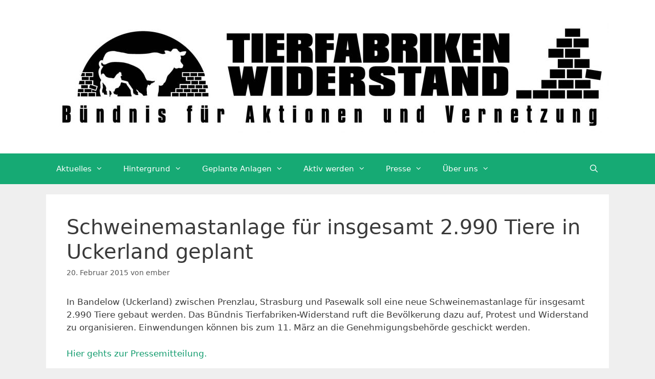

--- FILE ---
content_type: text/html; charset=UTF-8
request_url: https://tierfabriken-widerstand.org/schweinemastanlage-fuer-insgesamt-2-990-tiere-in-uckerland-geplant/
body_size: 8988
content:
<!DOCTYPE html>
<html lang="de-DE">
<head>
	<meta charset="UTF-8">
	<meta http-equiv="X-UA-Compatible" content="IE=edge" />
	<meta name="google-site-verification" content="Y-qVAlU4vczh9Yy5CFKe2MYsiiH3RSTe16tV2fGkNAM" />
	<meta property="og:title" content="Tierfabriken Widerstand" />
	<meta property="og:type" content="website" />
	<meta property="og:description" content="Das Bündnis Tierfabriken-Widerstand ist ein Zusammenschluss von Menschen, die sich gegen Neubauten von Tieranlagen einsetzen." />
	<meta property="og:url" content="https://www.tierfabriken-widerstand.org" />
	<meta property="og:image" content="https://tierfabriken-widerstand.org/site/wp-content/uploads/2019/02/Beitragsbild.jpg" />
	<link rel="profile" href="https://gmpg.org/xfn/11">
	<title>Schweinemastanlage für insgesamt 2.990 Tiere in Uckerland geplant &#8211; Tierfabriken-Widerstand</title>
<meta name='robots' content='max-image-preview:large' />
<link rel='dns-prefetch' href='//s.w.org' />
<link rel="alternate" type="application/rss+xml" title="Tierfabriken-Widerstand &raquo; Feed" href="https://tierfabriken-widerstand.org/feed/" />
<link rel="alternate" type="application/rss+xml" title="Tierfabriken-Widerstand &raquo; Kommentar-Feed" href="https://tierfabriken-widerstand.org/comments/feed/" />
<link rel="alternate" type="application/rss+xml" title="Tierfabriken-Widerstand &raquo; Schweinemastanlage für insgesamt 2.990 Tiere in Uckerland geplant Kommentar-Feed" href="https://tierfabriken-widerstand.org/schweinemastanlage-fuer-insgesamt-2-990-tiere-in-uckerland-geplant/feed/" />
<link rel='stylesheet' id='wp-block-library-css'  href='https://tierfabriken-widerstand.org/site/wp-includes/css/dist/block-library/style.min.css?ver=5.7.2' type='text/css' media='all' />
<link rel='stylesheet' id='foobox-free-min-css'  href='https://tierfabriken-widerstand.org/site/wp-content/plugins/foobox-image-lightbox/free/css/foobox.free.min.css?ver=2.7.16' type='text/css' media='all' />
<link rel='stylesheet' id='parent-style-css'  href='https://tierfabriken-widerstand.org/site/wp-content/themes/generatepress/style.css?ver=5.7.2' type='text/css' media='all' />
<link rel='stylesheet' id='child-style-css'  href='https://tierfabriken-widerstand.org/site/wp-content/themes/generatepress-child/style.css?ver=5.7.2' type='text/css' media='all' />
<link rel='stylesheet' id='generate-style-grid-css'  href='https://tierfabriken-widerstand.org/site/wp-content/themes/generatepress/css/unsemantic-grid.min.css?ver=2.2.2' type='text/css' media='all' />
<link rel='stylesheet' id='generate-style-css'  href='https://tierfabriken-widerstand.org/site/wp-content/themes/generatepress/style.min.css?ver=2.2.2' type='text/css' media='all' />
<style id='generate-style-inline-css' type='text/css'>
body{background-color:#efefef;color:#3a3a3a;}a, a:visited{color:#119b6d;}a:hover, a:focus, a:active{color:#42bc4e;}body .grid-container{max-width:1100px;}body, button, input, select, textarea{font-family:-apple-system, system-ui, BlinkMacSystemFont, "Segoe UI", Helvetica, Arial, sans-serif, "Apple Color Emoji", "Segoe UI Emoji", "Segoe UI Symbol";}.entry-content > [class*="wp-block-"]:not(:last-child){margin-bottom:1.5em;}.main-navigation .main-nav ul ul li a{font-size:14px;}@media (max-width:768px){.main-title{font-size:30px;}h1{font-size:30px;}h2{font-size:25px;}}.top-bar{background-color:#636363;color:#ffffff;}.top-bar a,.top-bar a:visited{color:#ffffff;}.top-bar a:hover{color:#303030;}.site-header{background-color:#ffffff;color:#3a3a3a;}.site-header a,.site-header a:visited{color:#3a3a3a;}.main-title a,.main-title a:hover,.main-title a:visited{color:#222222;}.site-description{color:#757575;}.main-navigation,.main-navigation ul ul{background-color:#16aa74;}.main-navigation .main-nav ul li a,.menu-toggle{color:#ffffff;}.main-navigation .main-nav ul li:hover > a,.main-navigation .main-nav ul li:focus > a, .main-navigation .main-nav ul li.sfHover > a{color:#ffffff;background-color:#119b6d;}button.menu-toggle:hover,button.menu-toggle:focus,.main-navigation .mobile-bar-items a,.main-navigation .mobile-bar-items a:hover,.main-navigation .mobile-bar-items a:focus{color:#ffffff;}.main-navigation .main-nav ul li[class*="current-menu-"] > a{color:#ffffff;background-color:#119b6d;}.main-navigation .main-nav ul li[class*="current-menu-"] > a:hover,.main-navigation .main-nav ul li[class*="current-menu-"].sfHover > a{color:#ffffff;background-color:#119b6d;}.navigation-search input[type="search"],.navigation-search input[type="search"]:active{color:#119b6d;background-color:#119b6d;}.navigation-search input[type="search"]:focus{color:#ffffff;background-color:#119b6d;}.main-navigation ul ul{background-color:#119b6d;}.main-navigation .main-nav ul ul li a{color:#ffffff;}.main-navigation .main-nav ul ul li:hover > a,.main-navigation .main-nav ul ul li:focus > a,.main-navigation .main-nav ul ul li.sfHover > a{color:#c2e8de;background-color:#119b6d;}.main-navigation .main-nav ul ul li[class*="current-menu-"] > a{color:#c2e8de;background-color:#119b6d;}.main-navigation .main-nav ul ul li[class*="current-menu-"] > a:hover,.main-navigation .main-nav ul ul li[class*="current-menu-"].sfHover > a{color:#c2e8de;background-color:#119b6d;}.separate-containers .inside-article, .separate-containers .comments-area, .separate-containers .page-header, .one-container .container, .separate-containers .paging-navigation, .inside-page-header{background-color:#ffffff;}.entry-meta{color:#595959;}.entry-meta a,.entry-meta a:visited{color:#595959;}.entry-meta a:hover{color:#1e73be;}.sidebar .widget{background-color:#ffffff;}.sidebar .widget .widget-title{color:#000000;}.footer-widgets{background-color:#ffffff;}.footer-widgets .widget-title{color:#000000;}.site-info{color:#ffffff;background-color:#222222;}.site-info a,.site-info a:visited{color:#ffffff;}.site-info a:hover{color:#606060;}.footer-bar .widget_nav_menu .current-menu-item a{color:#606060;}input[type="text"],input[type="email"],input[type="url"],input[type="password"],input[type="search"],input[type="tel"],input[type="number"],textarea,select{color:#666666;background-color:#fafafa;border-color:#cccccc;}input[type="text"]:focus,input[type="email"]:focus,input[type="url"]:focus,input[type="password"]:focus,input[type="search"]:focus,input[type="tel"]:focus,input[type="number"]:focus,textarea:focus,select:focus{color:#666666;background-color:#ffffff;border-color:#bfbfbf;}button,html input[type="button"],input[type="reset"],input[type="submit"],a.button,a.button:visited,a.wp-block-button__link:not(.has-background){color:#ffffff;background-color:#666666;}button:hover,html input[type="button"]:hover,input[type="reset"]:hover,input[type="submit"]:hover,a.button:hover,button:focus,html input[type="button"]:focus,input[type="reset"]:focus,input[type="submit"]:focus,a.button:focus,a.wp-block-button__link:not(.has-background):active,a.wp-block-button__link:not(.has-background):focus,a.wp-block-button__link:not(.has-background):hover{color:#ffffff;background-color:#3f3f3f;}.generate-back-to-top,.generate-back-to-top:visited{background-color:rgba( 0,0,0,0.4 );color:#ffffff;}.generate-back-to-top:hover,.generate-back-to-top:focus{background-color:rgba( 0,0,0,0.6 );color:#ffffff;}.entry-content .alignwide, body:not(.no-sidebar) .entry-content .alignfull{margin-left:-40px;width:calc(100% + 80px);max-width:calc(100% + 80px);}@media (max-width:768px){.separate-containers .inside-article, .separate-containers .comments-area, .separate-containers .page-header, .separate-containers .paging-navigation, .one-container .site-content, .inside-page-header{padding:30px;}.entry-content .alignwide, body:not(.no-sidebar) .entry-content .alignfull{margin-left:-30px;width:calc(100% + 60px);max-width:calc(100% + 60px);}}.rtl .menu-item-has-children .dropdown-menu-toggle{padding-left:20px;}.rtl .main-navigation .main-nav ul li.menu-item-has-children > a{padding-right:20px;}.one-container .sidebar .widget{padding:0px;}/* End cached CSS */
</style>
<link rel='stylesheet' id='generate-mobile-style-css'  href='https://tierfabriken-widerstand.org/site/wp-content/themes/generatepress/css/mobile.min.css?ver=2.2.2' type='text/css' media='all' />
<link rel='stylesheet' id='generate-child-css'  href='https://tierfabriken-widerstand.org/site/wp-content/themes/generatepress-child/style.css?ver=1548288224' type='text/css' media='all' />
<script type='text/javascript' src='https://tierfabriken-widerstand.org/site/wp-includes/js/jquery/jquery.min.js?ver=3.5.1' id='jquery-core-js'></script>
<script type='text/javascript' src='https://tierfabriken-widerstand.org/site/wp-includes/js/jquery/jquery-migrate.min.js?ver=3.3.2' id='jquery-migrate-js'></script>
<script type='text/javascript' src='https://tierfabriken-widerstand.org/site/wp-content/plugins/fd-footnotes/fdfootnotes.js?ver=1.34' id='fdfootnote_script-js'></script>
<script type='text/javascript' id='foobox-free-min-js-before'>
/* Run FooBox FREE (v2.7.16) */
var FOOBOX = window.FOOBOX = {
	ready: true,
	disableOthers: false,
	o: {wordpress: { enabled: true }, countMessage:'image %index of %total', excludes:'.fbx-link,.nofoobox,.nolightbox,a[href*="pinterest.com/pin/create/button/"]', affiliate : { enabled: false }},
	selectors: [
		".foogallery-container.foogallery-lightbox-foobox", ".foogallery-container.foogallery-lightbox-foobox-free", ".gallery", ".wp-block-gallery", ".wp-caption", ".wp-block-image", "a:has(img[class*=wp-image-])", ".foobox"
	],
	pre: function( $ ){
		// Custom JavaScript (Pre)
		
	},
	post: function( $ ){
		// Custom JavaScript (Post)
		
		// Custom Captions Code
		
	},
	custom: function( $ ){
		// Custom Extra JS
		
	}
};
</script>
<script type='text/javascript' src='https://tierfabriken-widerstand.org/site/wp-content/plugins/foobox-image-lightbox/free/js/foobox.free.min.js?ver=2.7.16' id='foobox-free-min-js'></script>
<link rel="https://api.w.org/" href="https://tierfabriken-widerstand.org/wp-json/" /><link rel="alternate" type="application/json" href="https://tierfabriken-widerstand.org/wp-json/wp/v2/posts/1638" /><link rel="EditURI" type="application/rsd+xml" title="RSD" href="https://tierfabriken-widerstand.org/site/xmlrpc.php?rsd" />
<link rel="wlwmanifest" type="application/wlwmanifest+xml" href="https://tierfabriken-widerstand.org/site/wp-includes/wlwmanifest.xml" /> 
<meta name="generator" content="WordPress 5.7.2" />
<link rel="canonical" href="https://tierfabriken-widerstand.org/schweinemastanlage-fuer-insgesamt-2-990-tiere-in-uckerland-geplant/" />
<link rel='shortlink' href='https://tierfabriken-widerstand.org/?p=1638' />
<link rel="alternate" type="application/json+oembed" href="https://tierfabriken-widerstand.org/wp-json/oembed/1.0/embed?url=https%3A%2F%2Ftierfabriken-widerstand.org%2Fschweinemastanlage-fuer-insgesamt-2-990-tiere-in-uckerland-geplant%2F" />
<link rel="alternate" type="text/xml+oembed" href="https://tierfabriken-widerstand.org/wp-json/oembed/1.0/embed?url=https%3A%2F%2Ftierfabriken-widerstand.org%2Fschweinemastanlage-fuer-insgesamt-2-990-tiere-in-uckerland-geplant%2F&#038;format=xml" />
<link rel="pingback" href="https://tierfabriken-widerstand.org/site/xmlrpc.php">
<meta name="viewport" content="width=device-width, initial-scale=1"><link rel="icon" href="https://tierfabriken-widerstand.org/site/wp-content/uploads/2019/01/cropped-icon-1-32x32.jpg" sizes="32x32" />
<link rel="icon" href="https://tierfabriken-widerstand.org/site/wp-content/uploads/2019/01/cropped-icon-1-192x192.jpg" sizes="192x192" />
<link rel="apple-touch-icon" href="https://tierfabriken-widerstand.org/site/wp-content/uploads/2019/01/cropped-icon-1-180x180.jpg" />
<meta name="msapplication-TileImage" content="https://tierfabriken-widerstand.org/site/wp-content/uploads/2019/01/cropped-icon-1-270x270.jpg" />
</head>

<body class="post-template-default single single-post postid-1638 single-format-standard wp-custom-logo wp-embed-responsive no-sidebar nav-below-header fluid-header separate-containers active-footer-widgets-0 nav-search-enabled nav-aligned-left header-aligned-left dropdown-hover" itemtype="https://schema.org/Blog" itemscope>
	<a class="screen-reader-text skip-link" href="#content" title="Springe zum Inhalt">Springe zum Inhalt</a>		<header id="masthead" class="site-header" itemtype="https://schema.org/WPHeader" itemscope>
			<div class="inside-header grid-container grid-parent">
				<div class="site-logo">
				<a href="https://tierfabriken-widerstand.org/" title="Tierfabriken-Widerstand" rel="home">
					<img  class="header-image" alt="Tierfabriken-Widerstand" src="https://tierfabriken-widerstand.org/site/wp-content/uploads/2018/12/Tierfabrikenwiderstand_SW-e1548286604112.jpg" title="Tierfabriken-Widerstand" srcset="https://tierfabriken-widerstand.org/site/wp-content/uploads/2018/12/Tierfabrikenwiderstand_SW-e1548286604112.jpg 1x, https://tierfabriken-widerstand.org/site/wp-content/uploads/2018/12/Tierfabrikenwiderstand_SW-e1548286604112.jpg 2x" width="1100" height="220" />
				</a>
			</div>			</div><!-- .inside-header -->
		</header><!-- #masthead -->
				<nav id="site-navigation" class="main-navigation" itemtype="https://schema.org/SiteNavigationElement" itemscope>
			<div class="inside-navigation grid-container grid-parent">
				<form method="get" class="search-form navigation-search" action="https://tierfabriken-widerstand.org/">
				<input type="search" class="search-field" value="" name="s" title="Suchen" />
			</form>		<div class="mobile-bar-items">
						<span class="search-item" title="Suchen">
				<a href="#">
					<span class="screen-reader-text">Suchen</span>
				</a>
			</span>
		</div><!-- .mobile-bar-items -->
						<button class="menu-toggle" aria-controls="primary-menu" aria-expanded="false">
										<span class="mobile-menu">Menü</span>
				</button>
				<div id="primary-menu" class="main-nav"><ul id="menu-main" class=" menu sf-menu"><li id="menu-item-37214" class="menu-item menu-item-type-post_type menu-item-object-page current_page_parent menu-item-has-children menu-item-37214"><a href="https://tierfabriken-widerstand.org/aktuelles/">Aktuelles<span role="presentation" class="dropdown-menu-toggle"></span></a>
<ul class="sub-menu">
	<li id="menu-item-37990" class="menu-item menu-item-type-post_type menu-item-object-page menu-item-37990"><a href="https://tierfabriken-widerstand.org/aktuelles/termine/">Termine</a></li>
</ul>
</li>
<li id="menu-item-37215" class="menu-item menu-item-type-post_type menu-item-object-page menu-item-has-children menu-item-37215"><a href="https://tierfabriken-widerstand.org/hintergrund/">Hintergrund<span role="presentation" class="dropdown-menu-toggle"></span></a>
<ul class="sub-menu">
	<li id="menu-item-37699" class="menu-item menu-item-type-post_type menu-item-object-page menu-item-37699"><a href="https://tierfabriken-widerstand.org/hintergrund/workshops/">Workshops</a></li>
	<li id="menu-item-37216" class="menu-item menu-item-type-post_type menu-item-object-page menu-item-has-children menu-item-37216"><a href="https://tierfabriken-widerstand.org/hintergrund/situation-der-tiere/">Situation der Tiere<span role="presentation" class="dropdown-menu-toggle"></span></a>
	<ul class="sub-menu">
		<li id="menu-item-37218" class="menu-item menu-item-type-post_type menu-item-object-page menu-item-37218"><a href="https://tierfabriken-widerstand.org/hintergrund/situation-der-tiere/huehner/">Hühner</a></li>
		<li id="menu-item-37219" class="menu-item menu-item-type-post_type menu-item-object-page menu-item-37219"><a href="https://tierfabriken-widerstand.org/hintergrund/situation-der-tiere/schweine/">Schweine</a></li>
		<li id="menu-item-37220" class="menu-item menu-item-type-post_type menu-item-object-page menu-item-37220"><a href="https://tierfabriken-widerstand.org/hintergrund/situation-der-tiere/rinder/">Rinder</a></li>
		<li id="menu-item-39370" class="menu-item menu-item-type-post_type menu-item-object-page menu-item-39370"><a href="https://tierfabriken-widerstand.org/puten-2/">Puten</a></li>
		<li id="menu-item-39595" class="menu-item menu-item-type-post_type menu-item-object-page menu-item-39595"><a href="https://tierfabriken-widerstand.org/tiwiargumente/">#TiWiArgumente</a></li>
	</ul>
</li>
	<li id="menu-item-37217" class="menu-item menu-item-type-post_type menu-item-object-page menu-item-37217"><a href="https://tierfabriken-widerstand.org/hintergrund/lokale-auswirkungen/">Lokale Auswirkungen</a></li>
	<li id="menu-item-37221" class="menu-item menu-item-type-post_type menu-item-object-page menu-item-37221"><a href="https://tierfabriken-widerstand.org/hintergrund/globale-auswirkungen/">Globale Auswirkungen</a></li>
	<li id="menu-item-37222" class="menu-item menu-item-type-post_type menu-item-object-page menu-item-has-children menu-item-37222"><a href="https://tierfabriken-widerstand.org/hintergrund/profiteure-helfer/">Profiteure &#038; HelferInnen<span role="presentation" class="dropdown-menu-toggle"></span></a>
	<ul class="sub-menu">
		<li id="menu-item-38760" class="menu-item menu-item-type-post_type menu-item-object-page menu-item-38760"><a href="https://tierfabriken-widerstand.org/helmar-hoer-auf/">Helmar hör auf!</a></li>
	</ul>
</li>
	<li id="menu-item-37223" class="menu-item menu-item-type-post_type menu-item-object-page menu-item-37223"><a href="https://tierfabriken-widerstand.org/hintergrund/tierbefreiung/">Tierbefreiung</a></li>
	<li id="menu-item-38399" class="menu-item menu-item-type-post_type menu-item-object-page menu-item-38399"><a href="https://tierfabriken-widerstand.org/ausbeutungsfreie-alternativen/">Ausbeutungsfreie Alternativen</a></li>
</ul>
</li>
<li id="menu-item-37248" class="menu-item menu-item-type-post_type menu-item-object-page menu-item-has-children menu-item-37248"><a href="https://tierfabriken-widerstand.org/widerstand/geplante-anlagen/">Geplante Anlagen<span role="presentation" class="dropdown-menu-toggle"></span></a>
<ul class="sub-menu">
	<li id="menu-item-37224" class="menu-item menu-item-type-post_type menu-item-object-page menu-item-has-children menu-item-37224"><a href="https://tierfabriken-widerstand.org/widerstand/geplante-anlagen/brandenburg/">Brandenburg<span role="presentation" class="dropdown-menu-toggle"></span></a>
	<ul class="sub-menu">
		<li id="menu-item-40083" class="menu-item menu-item-type-post_type menu-item-object-page menu-item-40083"><a href="https://tierfabriken-widerstand.org/forst/">Forst</a></li>
		<li id="menu-item-38261" class="menu-item menu-item-type-post_type menu-item-object-page menu-item-38261"><a href="https://tierfabriken-widerstand.org/golzow/">Golzow</a></li>
		<li id="menu-item-39047" class="menu-item menu-item-type-post_type menu-item-object-page menu-item-39047"><a href="https://tierfabriken-widerstand.org/neuhardenberg/">Neuhardenberg</a></li>
		<li id="menu-item-37918" class="menu-item menu-item-type-post_type menu-item-object-page menu-item-37918"><a href="https://tierfabriken-widerstand.org/koenigs-wusterhausen/">Königs Wusterhausen</a></li>
		<li id="menu-item-39481" class="menu-item menu-item-type-post_type menu-item-object-page menu-item-39481"><a href="https://tierfabriken-widerstand.org/bestensee-motzen/">Bestensee / Motzen</a></li>
		<li id="menu-item-39202" class="menu-item menu-item-type-post_type menu-item-object-page menu-item-39202"><a href="https://tierfabriken-widerstand.org/storkow-mark/">Storkow (Mark)</a></li>
		<li id="menu-item-37762" class="menu-item menu-item-type-post_type menu-item-object-page menu-item-37762"><a href="https://tierfabriken-widerstand.org/vetschau/">Vetschau/Tornitz</a></li>
		<li id="menu-item-37417" class="menu-item menu-item-type-post_type menu-item-object-page menu-item-37417"><a href="https://tierfabriken-widerstand.org/widerstand/geplante-anlagen/brandenburg/reichenow/">Reichenow</a></li>
		<li id="menu-item-37226" class="menu-item menu-item-type-post_type menu-item-object-page menu-item-37226"><a href="https://tierfabriken-widerstand.org/widerstand/geplante-anlagen/brandenburg/schmergow/">Schmergow</a></li>
		<li id="menu-item-37227" class="menu-item menu-item-type-post_type menu-item-object-page menu-item-37227"><a href="https://tierfabriken-widerstand.org/widerstand/geplante-anlagen/brandenburg/wadelsdorf/">Wadelsdorf</a></li>
		<li id="menu-item-37558" class="older menu-item menu-item-type-post_type menu-item-object-page menu-item-has-children menu-item-37558"><a href="/category/anlage+abgeschlossen+brandenburg">Abgeschlossen<span role="presentation" class="dropdown-menu-toggle"></span></a>
		<ul class="sub-menu">
			<li id="menu-item-38987" class="menu-item menu-item-type-post_type menu-item-object-page menu-item-38987"><a href="https://tierfabriken-widerstand.org/widerstand/geplante-anlagen/brandenburg/buckautal/">Buckautal OT Steinberg / Ziesar</a></li>
			<li id="menu-item-40557" class="menu-item menu-item-type-post_type menu-item-object-page menu-item-40557"><a href="https://tierfabriken-widerstand.org/lachszucht-in-eberswalde/">Größte Lachszucht Deutschlands in Eberswalde geplant</a></li>
			<li id="menu-item-38887" class="menu-item menu-item-type-post_type menu-item-object-page menu-item-38887"><a href="https://tierfabriken-widerstand.org/goelsdorf/">Gölsdorf</a></li>
			<li id="menu-item-40337" class="menu-item menu-item-type-post_type menu-item-object-page menu-item-40337"><a href="https://tierfabriken-widerstand.org/neutrebbin/">Neutrebbin</a></li>
			<li id="menu-item-37225" class="menu-item menu-item-type-post_type menu-item-object-page menu-item-37225"><a href="https://tierfabriken-widerstand.org/widerstand/geplante-anlagen/brandenburg/nuthe-urstromthal/">Nuthe-Urstromthal</a></li>
			<li id="menu-item-37265" class="menu-item menu-item-type-post_type menu-item-object-page menu-item-37265"><a href="https://tierfabriken-widerstand.org/widerstand/geplante-anlagen/brandenburg/perleberg/">Perleberg OT Lübzow</a></li>
			<li id="menu-item-37416" class="menu-item menu-item-type-post_type menu-item-object-page menu-item-37416"><a href="https://tierfabriken-widerstand.org/widerstand/geplante-anlagen/brandenburg/pritzwalk/">Pritzwalk OT Könkendorf</a></li>
			<li id="menu-item-38042" class="menu-item menu-item-type-post_type menu-item-object-page menu-item-38042"><a href="https://tierfabriken-widerstand.org/sachsendorf/">Sachsendorf „FairMast“</a></li>
			<li id="menu-item-40207" class="menu-item menu-item-type-post_type menu-item-object-page menu-item-40207"><a href="https://tierfabriken-widerstand.org/sachsendorf-schweinezucht/">Sachsendorf (Lindendorf) – Schweinezucht</a></li>
			<li id="menu-item-38598" class="menu-item menu-item-type-post_type menu-item-object-page menu-item-38598"><a href="https://tierfabriken-widerstand.org/widerstand/geplante-anlagen/brandenburg/zehlendorfwensickendorforanienburg/">Zehlendorf/Wensickendorf/Oranienburg</a></li>
			<li id="menu-item-37757" class="menu-item menu-item-type-post_type menu-item-object-page menu-item-37757"><a href="https://tierfabriken-widerstand.org/zollchow-ii-am-uckersee/">Zollchow II am Uckersee / Groß Sperrenwalde</a></li>
		</ul>
</li>
	</ul>
</li>
	<li id="menu-item-37257" class="menu-item menu-item-type-post_type menu-item-object-page menu-item-has-children menu-item-37257"><a href="https://tierfabriken-widerstand.org/widerstand/geplante-anlagen/mecklenburg-vorpommern/">Mecklenburg-Vorpommern<span role="presentation" class="dropdown-menu-toggle"></span></a>
	<ul class="sub-menu">
		<li id="menu-item-40630" class="menu-item menu-item-type-post_type menu-item-object-page menu-item-40630"><a href="https://tierfabriken-widerstand.org/groesste-lachszucht-deutschlands-nun-in-malchow-mv-geplant/">Größte Lachszucht Deutschlands nun in Malchow (MV) geplant!</a></li>
		<li id="menu-item-39869" class="menu-item menu-item-type-post_type menu-item-object-page menu-item-39869"><a href="https://tierfabriken-widerstand.org/hoort/">Hoort</a></li>
		<li id="menu-item-40027" class="menu-item menu-item-type-post_type menu-item-object-page menu-item-40027"><a href="https://tierfabriken-widerstand.org/pritzier/">Pritzier</a></li>
		<li id="menu-item-37566" class="older menu-item menu-item-type-post_type menu-item-object-page menu-item-has-children menu-item-37566"><a href="/category/anlage+abgeschlossen+mecklenburg-vorpommern">Abgeschlossen<span role="presentation" class="dropdown-menu-toggle"></span></a>
		<ul class="sub-menu">
			<li id="menu-item-37651" class="menu-item menu-item-type-post_type menu-item-object-page menu-item-37651"><a href="https://tierfabriken-widerstand.org/dragun/">Dragun</a></li>
			<li id="menu-item-37427" class="menu-item menu-item-type-post_type menu-item-object-page menu-item-37427"><a href="https://tierfabriken-widerstand.org/widerstand/geplante-anlagen/mecklenburg-vorpommern/finkenthal/">Finkenthal</a></li>
			<li id="menu-item-37426" class="menu-item menu-item-type-post_type menu-item-object-page menu-item-37426"><a href="https://tierfabriken-widerstand.org/widerstand/geplante-anlagen/mecklenburg-vorpommern/gallin-2/">Gallin</a></li>
			<li id="menu-item-37261" class="menu-item menu-item-type-post_type menu-item-object-page menu-item-37261"><a href="https://tierfabriken-widerstand.org/widerstand/geplante-anlagen/mecklenburg-vorpommern/grambow/">Grambow</a></li>
			<li id="menu-item-37430" class="menu-item menu-item-type-post_type menu-item-object-page menu-item-37430"><a href="https://tierfabriken-widerstand.org/widerstand/geplante-anlagen/mecklenburg-vorpommern/karenz/">Karenz</a></li>
			<li id="menu-item-37428" class="menu-item menu-item-type-post_type menu-item-object-page menu-item-has-children menu-item-37428"><a href="https://tierfabriken-widerstand.org/widerstand/geplante-anlagen/mecklenburg-vorpommern/passee/">Passee<span role="presentation" class="dropdown-menu-toggle"></span></a>
			<ul class="sub-menu">
				<li id="menu-item-37429" class="menu-item menu-item-type-post_type menu-item-object-page menu-item-37429"><a href="https://tierfabriken-widerstand.org/aktiv-werden/einwendungen-passee/">Einwendungen Passee</a></li>
			</ul>
</li>
			<li id="menu-item-37652" class="menu-item menu-item-type-post_type menu-item-object-page menu-item-37652"><a href="https://tierfabriken-widerstand.org/priborn/">Priborn</a></li>
			<li id="menu-item-37816" class="menu-item menu-item-type-post_type menu-item-object-page menu-item-37816"><a href="https://tierfabriken-widerstand.org/rastow/">Rastow</a></li>
			<li id="menu-item-37431" class="menu-item menu-item-type-post_type menu-item-object-page menu-item-37431"><a href="https://tierfabriken-widerstand.org/widerstand/geplante-anlagen/mecklenburg-vorpommern/sternberger-seenland/">Sternberger Seenland</a></li>
		</ul>
</li>
	</ul>
</li>
	<li id="menu-item-40689" class="menu-item menu-item-type-post_type menu-item-object-page menu-item-has-children menu-item-40689"><a href="https://tierfabriken-widerstand.org/niedersachsen/">Niedersachsen<span role="presentation" class="dropdown-menu-toggle"></span></a>
	<ul class="sub-menu">
		<li id="menu-item-40667" class="menu-item menu-item-type-post_type menu-item-object-page menu-item-40667"><a href="https://tierfabriken-widerstand.org/beedenbostel-lk-celle/">Beedenbostel, LK Celle</a></li>
	</ul>
</li>
	<li id="menu-item-37249" class="menu-item menu-item-type-post_type menu-item-object-page menu-item-has-children menu-item-37249"><a href="https://tierfabriken-widerstand.org/widerstand/geplante-anlagen/sachsen-anhalt/">Sachsen-Anhalt<span role="presentation" class="dropdown-menu-toggle"></span></a>
	<ul class="sub-menu">
		<li id="menu-item-37251" class="menu-item menu-item-type-post_type menu-item-object-page menu-item-37251"><a href="https://tierfabriken-widerstand.org/dueben/">Düben</a></li>
		<li id="menu-item-40013" class="menu-item menu-item-type-post_type menu-item-object-page menu-item-40013"><a href="https://tierfabriken-widerstand.org/peckfitz/">Peckfitz</a></li>
		<li id="menu-item-37422" class="menu-item menu-item-type-post_type menu-item-object-page menu-item-37422"><a href="https://tierfabriken-widerstand.org/widerstand/geplante-anlagen/sachsen-anhalt/winningen-aschersleben/">Winningen</a></li>
		<li id="menu-item-37568" class="older menu-item menu-item-type-post_type menu-item-object-page menu-item-has-children menu-item-37568"><a href="/category/anlage+abgeschlossen+sachsen-anhalt">Abgeschlossen<span role="presentation" class="dropdown-menu-toggle"></span></a>
		<ul class="sub-menu">
			<li id="menu-item-37256" class="menu-item menu-item-type-post_type menu-item-object-page menu-item-has-children menu-item-37256"><a href="https://tierfabriken-widerstand.org/widerstand/geplante-anlagen/sachsen-anhalt/stemmern/">Stemmern<span role="presentation" class="dropdown-menu-toggle"></span></a>
			<ul class="sub-menu">
				<li id="menu-item-37255" class="menu-item menu-item-type-post_type menu-item-object-page menu-item-37255"><a href="https://tierfabriken-widerstand.org/aktionswochenende-gegen-tierfabriken-in-stemmern/">Aktionswochenende!</a></li>
			</ul>
</li>
			<li id="menu-item-37833" class="menu-item menu-item-type-post_type menu-item-object-page menu-item-37833"><a href="https://tierfabriken-widerstand.org/wanzleben/">Wanzleben</a></li>
		</ul>
</li>
	</ul>
</li>
	<li id="menu-item-37250" class="menu-item menu-item-type-post_type menu-item-object-page menu-item-has-children menu-item-37250"><a href="https://tierfabriken-widerstand.org/widerstand/geplante-anlagen/sachsen/">Sachsen<span role="presentation" class="dropdown-menu-toggle"></span></a>
	<ul class="sub-menu">
		<li id="menu-item-40306" class="menu-item menu-item-type-post_type menu-item-object-page menu-item-40306"><a href="https://tierfabriken-widerstand.org/widerstand/geplante-anlagen/sachsen/schweinemastanlage-in-stolpen/">Schweinemastanlage in Stolpen</a></li>
		<li id="menu-item-37571" class="older menu-item menu-item-type-post_type menu-item-object-page menu-item-has-children menu-item-37571"><a href="/category/anlage+abgeschlossen+sachsen">Abgeschlossen<span role="presentation" class="dropdown-menu-toggle"></span></a>
		<ul class="sub-menu">
			<li id="menu-item-37424" class="menu-item menu-item-type-post_type menu-item-object-page menu-item-37424"><a href="https://tierfabriken-widerstand.org/cunnersdorf/">Cunnersdorf</a></li>
			<li id="menu-item-37258" class="menu-item menu-item-type-post_type menu-item-object-page menu-item-37258"><a href="https://tierfabriken-widerstand.org/widerstand/geplante-anlagen/sachsen/jiedlitzbautzen/">Jiedlitz/Bautzen</a></li>
			<li id="menu-item-37896" class="menu-item menu-item-type-post_type menu-item-object-page menu-item-37896"><a href="https://tierfabriken-widerstand.org/widerstand/geplante-anlagen/sachsen/leipzig/">Leipzig</a></li>
			<li id="menu-item-37254" class="menu-item menu-item-type-post_type menu-item-object-page menu-item-37254"><a href="https://tierfabriken-widerstand.org/widerstand/geplante-anlagen/sachsen/lunzenau/">Lunzenau</a></li>
			<li id="menu-item-37850" class="menu-item menu-item-type-post_type menu-item-object-page menu-item-37850"><a href="https://tierfabriken-widerstand.org/aktuelles/neuigkeiten/niesky/">Niesky</a></li>
			<li id="menu-item-37425" class="menu-item menu-item-type-post_type menu-item-object-page menu-item-37425"><a href="https://tierfabriken-widerstand.org/ralbitz/">Ralbitz</a></li>
			<li id="menu-item-37812" class="menu-item menu-item-type-post_type menu-item-object-page menu-item-37812"><a href="https://tierfabriken-widerstand.org/thiendorf/">Thiendorf</a></li>
		</ul>
</li>
	</ul>
</li>
	<li id="menu-item-40443" class="menu-item menu-item-type-post_type menu-item-object-page menu-item-has-children menu-item-40443"><a href="https://tierfabriken-widerstand.org/schleswig-holstein/">Schleswig-Holstein<span role="presentation" class="dropdown-menu-toggle"></span></a>
	<ul class="sub-menu">
		<li id="menu-item-40444" class="menu-item menu-item-type-post_type menu-item-object-page menu-item-40444"><a href="https://tierfabriken-widerstand.org/fehmarn/">Fehmarn</a></li>
	</ul>
</li>
	<li id="menu-item-40688" class="menu-item menu-item-type-post_type menu-item-object-page menu-item-has-children menu-item-40688"><a href="https://tierfabriken-widerstand.org/nordrhein-westfalen-2/">Nordrhein-Westfalen<span role="presentation" class="dropdown-menu-toggle"></span></a>
	<ul class="sub-menu">
		<li id="menu-item-40679" class="menu-item menu-item-type-post_type menu-item-object-page menu-item-40679"><a href="https://tierfabriken-widerstand.org/westfleisch-hamm/">Mega-Schlachthoferweiterung Hamm, Westfleisch</a></li>
	</ul>
</li>
	<li id="menu-item-37262" class="menu-item menu-item-type-post_type menu-item-object-page menu-item-has-children menu-item-37262"><a href="https://tierfabriken-widerstand.org/widerstand/geplante-anlagen/thuringen/">Thüringen<span role="presentation" class="dropdown-menu-toggle"></span></a>
	<ul class="sub-menu">
		<li id="menu-item-37263" class="menu-item menu-item-type-post_type menu-item-object-page menu-item-37263"><a href="https://tierfabriken-widerstand.org/widerstand/geplante-anlagen/thuringen/gleina/">Gleina</a></li>
		<li id="menu-item-37567" class="older menu-item menu-item-type-post_type menu-item-object-page menu-item-has-children menu-item-37567"><a href="/category/anlage+abgeschlossen+thueringen">Abgeschlossen<span role="presentation" class="dropdown-menu-toggle"></span></a>
		<ul class="sub-menu">
			<li id="menu-item-37423" class="menu-item menu-item-type-post_type menu-item-object-page menu-item-37423"><a href="https://tierfabriken-widerstand.org/widerstand/geplante-anlagen/thuringen/drei-gleichen/">Drei Gleichen, Cobstädt</a></li>
		</ul>
</li>
	</ul>
</li>
	<li id="menu-item-39316" class="menu-item menu-item-type-post_type menu-item-object-page menu-item-39316"><a href="https://tierfabriken-widerstand.org/liste-antragsverfahren/">Liste aller uns bekannten Antragsverfahren</a></li>
</ul>
</li>
<li id="menu-item-37229" class="menu-item menu-item-type-post_type menu-item-object-page menu-item-has-children menu-item-37229"><a href="https://tierfabriken-widerstand.org/aktiv-werden/">Aktiv werden<span role="presentation" class="dropdown-menu-toggle"></span></a>
<ul class="sub-menu">
	<li id="menu-item-37230" class="menu-item menu-item-type-post_type menu-item-object-page menu-item-37230"><a href="https://tierfabriken-widerstand.org/aktiv-werden/leitfaden-2/">Leitfaden</a></li>
	<li id="menu-item-39906" class="menu-item menu-item-type-post_type menu-item-object-page menu-item-39906"><a href="https://tierfabriken-widerstand.org/behoerdenanschriften-zur-anfrage-nach-uig/">Behördenanschriften zur Anfrage nach UIG</a></li>
	<li id="menu-item-37233" class="menu-item menu-item-type-post_type menu-item-object-page menu-item-37233"><a href="https://tierfabriken-widerstand.org/aktiv-werden/aktionsideen/">Aktionsideen</a></li>
	<li id="menu-item-37231" class="menu-item menu-item-type-post_type menu-item-object-page menu-item-37231"><a href="https://tierfabriken-widerstand.org/uber-uns/andere-gruppen/">Andere Gruppen</a></li>
	<li id="menu-item-37232" class="menu-item menu-item-type-post_type menu-item-object-page menu-item-37232"><a href="https://tierfabriken-widerstand.org/spenden/">Spenden</a></li>
</ul>
</li>
<li id="menu-item-37236" class="menu-item menu-item-type-post_type menu-item-object-page menu-item-has-children menu-item-37236"><a href="https://tierfabriken-widerstand.org/presse/pressemitteilungen/">Presse<span role="presentation" class="dropdown-menu-toggle"></span></a>
<ul class="sub-menu">
	<li id="menu-item-37527" class="menu-item menu-item-type-post_type menu-item-object-page menu-item-37527"><a href="https://tierfabriken-widerstand.org/presse/pressespiegel/">Pressespiegel</a></li>
	<li id="menu-item-37528" class="menu-item menu-item-type-post_type menu-item-object-page menu-item-37528"><a href="https://tierfabriken-widerstand.org/presse/pressemitteilungen/">Pressemitteilungen</a></li>
</ul>
</li>
<li id="menu-item-37238" class="menu-item menu-item-type-post_type menu-item-object-page menu-item-has-children menu-item-37238"><a href="https://tierfabriken-widerstand.org/uber-uns/">Über uns<span role="presentation" class="dropdown-menu-toggle"></span></a>
<ul class="sub-menu">
	<li id="menu-item-37239" class="menu-item menu-item-type-post_type menu-item-object-page menu-item-37239"><a href="https://tierfabriken-widerstand.org/uber-uns/selbstverstandnis/">Selbstverständnis</a></li>
	<li id="menu-item-37240" class="menu-item menu-item-type-post_type menu-item-object-page menu-item-37240"><a href="https://tierfabriken-widerstand.org/uber-uns/kontakt/">Kontakt</a></li>
	<li id="menu-item-37241" class="menu-item menu-item-type-post_type menu-item-object-page menu-item-37241"><a href="https://tierfabriken-widerstand.org/uber-uns/impressum/">Impressum</a></li>
</ul>
</li>
<li class="search-item" title="Suchen"><a href="#"><span class="screen-reader-text">Suchen</span></a></li></ul></div>			</div><!-- .inside-navigation -->
		</nav><!-- #site-navigation -->
		
	<div id="page" class="hfeed site grid-container container grid-parent">
		<div id="content" class="site-content">
			
	<div id="primary" class="content-area grid-parent mobile-grid-100 grid-100 tablet-grid-100">
		<main id="main" class="site-main">
			
<article id="post-1638" class="post-1638 post type-post status-publish format-standard hentry category-uncategorized" itemtype="https://schema.org/CreativeWork" itemscope>
	<div class="inside-article">
		
		<header class="entry-header">
			<h1 class="entry-title" itemprop="headline">Schweinemastanlage für insgesamt 2.990 Tiere in Uckerland geplant</h1>			<div class="entry-meta">
				<span class="posted-on"><a href="https://tierfabriken-widerstand.org/schweinemastanlage-fuer-insgesamt-2-990-tiere-in-uckerland-geplant/" title="20:18" rel="bookmark"><time class="entry-date published" datetime="2015-02-20T20:18:12+01:00" itemprop="datePublished">20. Februar 2015</time></a></span> <span class="byline"><span class="author vcard" itemprop="author" itemtype="https://schema.org/Person" itemscope>von <a class="url fn n" href="https://tierfabriken-widerstand.org/author/ember/" title="Alle Beiträge von ember anzeigen" rel="author" itemprop="url"><span class="author-name" itemprop="name">ember</span></a></span></span>			</div><!-- .entry-meta -->
				</header><!-- .entry-header -->

		
		<div class="entry-content" itemprop="text">
			<p>In Bandelow (Uckerland) zwischen Prenzlau, Strasburg und Pasewalk soll eine neue Schweinemastanlage für insgesamt 2.990 Tiere gebaut werden. Das Bündnis Tierfabriken-Widerstand ruft die Bevölkerung dazu auf, Protest und Widerstand zu organisieren. Einwendungen können bis zum 11. März an die Genehmigungsbehörde geschickt werden.</p>
<p><a href="http://tierfabriken-widerstand.org/?p=1639">Hier gehts zur Pressemitteilung.</a></p>
<p><a href="http://www.mlul.brandenburg.de/media_fast/4055/ro_g3414.pdf" target="_blank">Hier geht es zur Bekanntmachung.</a></p>
		</div><!-- .entry-content -->

					<footer class="entry-meta">
				<span class="cat-links"><span class="screen-reader-text">Kategorien </span><a href="https://tierfabriken-widerstand.org/category/uncategorized/" rel="category tag">Uncategorized</a></span>		<nav id="nav-below" class="post-navigation">
			<span class="screen-reader-text">Beitrags-Navigation</span>

			<div class="nav-previous"><span class="prev" title="Zurück"><a href="https://tierfabriken-widerstand.org/offenes-treffen-am-16-februar/" rel="prev">Offenes Treffen am 16. Februar</a></span></div><div class="nav-next"><span class="next" title="Weiter"><a href="https://tierfabriken-widerstand.org/erweiterung-von-haehnchenmastanlage-in-guthmannshausen-thueringen-geplant/" rel="next">Erweiterung von Hähnchenmastanlage in Guthmannshausen (Thüringen) geplant</a></span></div>		</nav><!-- #nav-below -->
					</footer><!-- .entry-meta -->
			</div><!-- .inside-article -->
</article><!-- #post-## -->

					<div class="comments-area">
						<div id="comments">

			<h3 class="comments-title">
			2 Gedanken zu &ldquo;Schweinemastanlage für insgesamt 2.990 Tiere in Uckerland geplant&rdquo;		</h3>

		
		<ol class="comment-list">
			
		<li id="comment-73" class="comment even thread-even depth-1">
			<article id="div-comment-73" class="comment-body" itemtype="https://schema.org/Comment" itemscope>
				<footer class="comment-meta">
										<div class="comment-author-info">
						<div class="comment-author vcard" itemprop="author" itemtype="https://schema.org/Person" itemscope>
							<cite itemprop="name" class="fn">marilda hierner</cite>						</div><!-- .comment-author -->

						<div class="entry-meta comment-metadata">
							<a href="https://tierfabriken-widerstand.org/schweinemastanlage-fuer-insgesamt-2-990-tiere-in-uckerland-geplant/#comment-73">
								<time datetime="2015-02-20T21:43:43+01:00" itemprop="datePublished">
									20. Februar 2015 um 21:43								</time>
							</a>
														<span class="reply">| <a rel='nofollow' class='comment-reply-link' href='https://tierfabriken-widerstand.org/schweinemastanlage-fuer-insgesamt-2-990-tiere-in-uckerland-geplant/?replytocom=73#respond' data-commentid="73" data-postid="1638" data-belowelement="div-comment-73" data-respondelement="respond" data-replyto="Antworte auf marilda hierner" aria-label='Antworte auf marilda hierner'>Antworten</a></span>						</div><!-- .comment-metadata -->
					</div><!-- .comment-author-info -->

									</footer><!-- .comment-meta -->

				<div class="comment-content" itemprop="text">
					<p>Bitte keine neue Schweinemast Anlage!!!<br />
Die</p>
				</div><!-- .comment-content -->
			</article><!-- .comment-body -->
		</li><!-- #comment-## -->

		<li id="comment-74" class="comment odd alt thread-odd thread-alt depth-1">
			<article id="div-comment-74" class="comment-body" itemtype="https://schema.org/Comment" itemscope>
				<footer class="comment-meta">
										<div class="comment-author-info">
						<div class="comment-author vcard" itemprop="author" itemtype="https://schema.org/Person" itemscope>
							<cite itemprop="name" class="fn">Simone Mai</cite>						</div><!-- .comment-author -->

						<div class="entry-meta comment-metadata">
							<a href="https://tierfabriken-widerstand.org/schweinemastanlage-fuer-insgesamt-2-990-tiere-in-uckerland-geplant/#comment-74">
								<time datetime="2015-02-21T09:35:28+01:00" itemprop="datePublished">
									21. Februar 2015 um 9:35								</time>
							</a>
														<span class="reply">| <a rel='nofollow' class='comment-reply-link' href='https://tierfabriken-widerstand.org/schweinemastanlage-fuer-insgesamt-2-990-tiere-in-uckerland-geplant/?replytocom=74#respond' data-commentid="74" data-postid="1638" data-belowelement="div-comment-74" data-respondelement="respond" data-replyto="Antworte auf Simone Mai" aria-label='Antworte auf Simone Mai'>Antworten</a></span>						</div><!-- .comment-metadata -->
					</div><!-- .comment-author-info -->

									</footer><!-- .comment-meta -->

				<div class="comment-content" itemprop="text">
					<p>Noch mehr Morde an Tieren? Ich bin dagegen!!!!</p>
				</div><!-- .comment-content -->
			</article><!-- .comment-body -->
		</li><!-- #comment-## -->
		</ol><!-- .comment-list -->

			<div id="respond" class="comment-respond">
		<h3 id="reply-title" class="comment-reply-title">Schreibe einen Kommentar <small><a rel="nofollow" id="cancel-comment-reply-link" href="/schweinemastanlage-fuer-insgesamt-2-990-tiere-in-uckerland-geplant/#respond" style="display:none;">Antworten abbrechen</a></small></h3><form action="https://tierfabriken-widerstand.org/site/wp-comments-post.php" method="post" id="commentform" class="comment-form" novalidate><p class="comment-form-comment"><label for="comment" class="screen-reader-text">Kommentar</label><textarea autocomplete="new-password"  id="f85aefb93a"  name="f85aefb93a"   cols="45" rows="8" aria-required="true"></textarea><textarea id="comment" aria-hidden="true" name="comment" autocomplete="new-password" style="padding:0 !important;clip:rect(1px, 1px, 1px, 1px) !important;position:absolute !important;white-space:nowrap !important;height:1px !important;width:1px !important;overflow:hidden !important;" tabindex="-1"></textarea><script data-noptimize type="text/javascript">document.getElementById("comment").setAttribute( "id", "a34d5f5d29ee4911f3fc240564ab6be0" );document.getElementById("f85aefb93a").setAttribute( "id", "comment" );</script></p><label for="author" class="screen-reader-text">Name</label><input placeholder="Name *" id="author" name="author" type="text" value="" size="30" />
<label for="email" class="screen-reader-text">E-Mail-Adresse</label><input placeholder="E-Mail-Adresse *" id="email" name="email" type="email" value="" size="30" />
<label for="url" class="screen-reader-text">Website</label><input placeholder="Website" id="url" name="url" type="url" value="" size="30" />
<p class="form-submit"><input name="submit" type="submit" id="submit" class="submit" value="Kommentar abschicken" /> <input type='hidden' name='comment_post_ID' value='1638' id='comment_post_ID' />
<input type='hidden' name='comment_parent' id='comment_parent' value='0' />
</p></form>	</div><!-- #respond -->
	
</div><!-- #comments -->
					</div>

							</main><!-- #main -->
	</div><!-- #primary -->

	
	</div><!-- #content -->
</div><!-- #page -->


<div class="site-footer footer-bar-active footer-bar-align-right">
			<footer class="site-info" itemtype="https://schema.org/WPFooter" itemscope>
			<div class="inside-site-info grid-container grid-parent">
						<div class="footer-bar">
			<aside id="nav_menu-3" class="widget inner-padding widget_nav_menu"><div class="menu-footer-container"><ul id="menu-footer" class="menu"><li id="menu-item-37212" class="menu-item menu-item-type-post_type menu-item-object-page current_page_parent menu-item-37212"><a href="https://tierfabriken-widerstand.org/aktuelles/">Aktuelles</a></li>
<li id="menu-item-37213" class="menu-item menu-item-type-post_type menu-item-object-page menu-item-37213"><a href="https://tierfabriken-widerstand.org/hintergrund/">Hintergrund</a></li>
<li id="menu-item-37433" class="menu-item menu-item-type-post_type menu-item-object-page menu-item-37433"><a href="https://tierfabriken-widerstand.org/widerstand/geplante-anlagen/">Geplante Anlagen</a></li>
<li id="menu-item-37434" class="menu-item menu-item-type-post_type menu-item-object-page menu-item-37434"><a href="https://tierfabriken-widerstand.org/aktiv-werden/">Aktiv werden</a></li>
<li id="menu-item-37435" class="menu-item menu-item-type-post_type menu-item-object-page menu-item-37435"><a href="https://tierfabriken-widerstand.org/presse/">Presse</a></li>
<li id="menu-item-37436" class="menu-item menu-item-type-post_type menu-item-object-page menu-item-37436"><a href="https://tierfabriken-widerstand.org/uber-uns/kontakt/">Kontakt</a></li>
<li id="menu-item-39501" class="menu-item menu-item-type-post_type menu-item-object-page menu-item-privacy-policy menu-item-39501"><a href="https://tierfabriken-widerstand.org/datenschutzerklaerung/">Datenschutzerklärung</a></li>
<li id="menu-item-40052" class="menu-item menu-item-type-post_type menu-item-object-page menu-item-40052"><a href="https://tierfabriken-widerstand.org/uber-uns/impressum/">Impressum</a></li>
</ul></div></aside>		</div>
						<div class="copyright-bar">
									</div>
			</div>
		</footer><!-- .site-info -->
		</div><!-- .site-footer -->

<!--[if lte IE 11]>
<script type='text/javascript' src='https://tierfabriken-widerstand.org/site/wp-content/themes/generatepress/js/classList.min.js?ver=2.2.2' id='generate-classlist-js'></script>
<![endif]-->
<script type='text/javascript' src='https://tierfabriken-widerstand.org/site/wp-content/themes/generatepress/js/menu.min.js?ver=2.2.2' id='generate-menu-js'></script>
<script type='text/javascript' src='https://tierfabriken-widerstand.org/site/wp-content/themes/generatepress/js/a11y.min.js?ver=2.2.2' id='generate-a11y-js'></script>
<script type='text/javascript' src='https://tierfabriken-widerstand.org/site/wp-content/themes/generatepress/js/navigation-search.min.js?ver=2.2.2' id='generate-navigation-search-js'></script>
<script type='text/javascript' src='https://tierfabriken-widerstand.org/site/wp-includes/js/comment-reply.min.js?ver=5.7.2' id='comment-reply-js'></script>
<script type='text/javascript' src='https://tierfabriken-widerstand.org/site/wp-content/plugins/page-links-to/dist/new-tab.js?ver=3.3.5' id='page-links-to-js'></script>
<script type='text/javascript' src='https://tierfabriken-widerstand.org/site/wp-includes/js/wp-embed.min.js?ver=5.7.2' id='wp-embed-js'></script>

</body>
</html>
